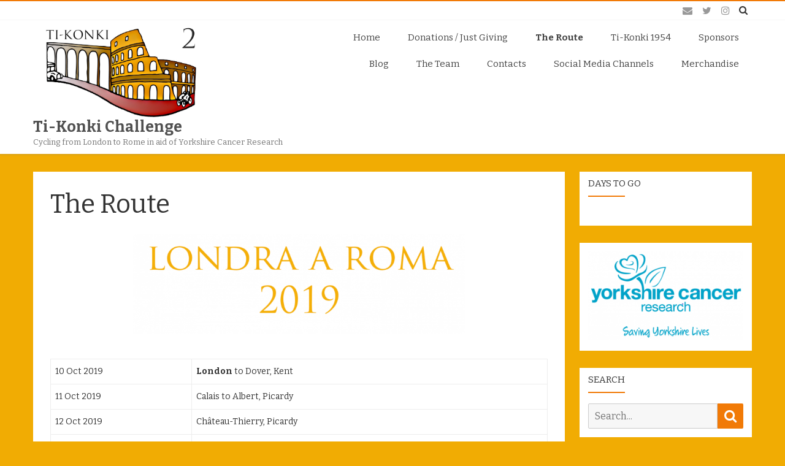

--- FILE ---
content_type: text/html; charset=UTF-8
request_url: http://www.ti-konki-challenge.com/the-route/
body_size: 29357
content:
<!DOCTYPE html>
<html lang="en-GB">
<head>
<meta charset="UTF-8" />
<meta name="viewport" content="width=device-width" />
<link rel="profile" href="http://gmpg.org/xfn/11" />
<link rel="pingback" href="http://www.ti-konki-challenge.com/xmlrpc.php" />

<title>The Route &#8211; Ti-Konki Challenge</title>
<link rel='dns-prefetch' href='//maxcdn.bootstrapcdn.com' />
<link rel='dns-prefetch' href='//fonts.googleapis.com' />
<link rel='dns-prefetch' href='//s.w.org' />
<link href='https://fonts.gstatic.com' crossorigin rel='preconnect' />
<link rel="alternate" type="application/rss+xml" title="Ti-Konki Challenge &raquo; Feed" href="http://www.ti-konki-challenge.com/feed/" />
<link rel="alternate" type="application/rss+xml" title="Ti-Konki Challenge &raquo; Comments Feed" href="http://www.ti-konki-challenge.com/comments/feed/" />
		<script type="text/javascript">
			window._wpemojiSettings = {"baseUrl":"https:\/\/s.w.org\/images\/core\/emoji\/12.0.0-1\/72x72\/","ext":".png","svgUrl":"https:\/\/s.w.org\/images\/core\/emoji\/12.0.0-1\/svg\/","svgExt":".svg","source":{"concatemoji":"http:\/\/www.ti-konki-challenge.com\/wp-includes\/js\/wp-emoji-release.min.js?ver=5.2.21"}};
			!function(e,a,t){var n,r,o,i=a.createElement("canvas"),p=i.getContext&&i.getContext("2d");function s(e,t){var a=String.fromCharCode;p.clearRect(0,0,i.width,i.height),p.fillText(a.apply(this,e),0,0);e=i.toDataURL();return p.clearRect(0,0,i.width,i.height),p.fillText(a.apply(this,t),0,0),e===i.toDataURL()}function c(e){var t=a.createElement("script");t.src=e,t.defer=t.type="text/javascript",a.getElementsByTagName("head")[0].appendChild(t)}for(o=Array("flag","emoji"),t.supports={everything:!0,everythingExceptFlag:!0},r=0;r<o.length;r++)t.supports[o[r]]=function(e){if(!p||!p.fillText)return!1;switch(p.textBaseline="top",p.font="600 32px Arial",e){case"flag":return s([55356,56826,55356,56819],[55356,56826,8203,55356,56819])?!1:!s([55356,57332,56128,56423,56128,56418,56128,56421,56128,56430,56128,56423,56128,56447],[55356,57332,8203,56128,56423,8203,56128,56418,8203,56128,56421,8203,56128,56430,8203,56128,56423,8203,56128,56447]);case"emoji":return!s([55357,56424,55356,57342,8205,55358,56605,8205,55357,56424,55356,57340],[55357,56424,55356,57342,8203,55358,56605,8203,55357,56424,55356,57340])}return!1}(o[r]),t.supports.everything=t.supports.everything&&t.supports[o[r]],"flag"!==o[r]&&(t.supports.everythingExceptFlag=t.supports.everythingExceptFlag&&t.supports[o[r]]);t.supports.everythingExceptFlag=t.supports.everythingExceptFlag&&!t.supports.flag,t.DOMReady=!1,t.readyCallback=function(){t.DOMReady=!0},t.supports.everything||(n=function(){t.readyCallback()},a.addEventListener?(a.addEventListener("DOMContentLoaded",n,!1),e.addEventListener("load",n,!1)):(e.attachEvent("onload",n),a.attachEvent("onreadystatechange",function(){"complete"===a.readyState&&t.readyCallback()})),(n=t.source||{}).concatemoji?c(n.concatemoji):n.wpemoji&&n.twemoji&&(c(n.twemoji),c(n.wpemoji)))}(window,document,window._wpemojiSettings);
		</script>
		<style type="text/css">
img.wp-smiley,
img.emoji {
	display: inline !important;
	border: none !important;
	box-shadow: none !important;
	height: 1em !important;
	width: 1em !important;
	margin: 0 .07em !important;
	vertical-align: -0.1em !important;
	background: none !important;
	padding: 0 !important;
}
</style>
	<link rel='stylesheet' id='wp-block-library-css'  href='http://www.ti-konki-challenge.com/wp-includes/css/dist/block-library/style.min.css?ver=5.2.21' type='text/css' media='all' />
<link rel='stylesheet' id='wp-block-library-theme-css'  href='http://www.ti-konki-challenge.com/wp-includes/css/dist/block-library/theme.min.css?ver=5.2.21' type='text/css' media='all' />
<link rel='stylesheet' id='owl.carousel-css'  href='http://www.ti-konki-challenge.com/wp-content/plugins/tc-logo-slider/vendors/owl-carousel-2/assets/owl.carousel.css?ver=5.2.21' type='text/css' media='all' />
<link rel='stylesheet' id='font-awesome-css'  href='//maxcdn.bootstrapcdn.com/font-awesome/4.7.0/css/font-awesome.min.css?ver=5.2.21' type='text/css' media='all' />
<link rel='stylesheet' id='tcls-css'  href='http://www.ti-konki-challenge.com/wp-content/plugins/tc-logo-slider/assets/css/tcls.css?ver=5.2.21' type='text/css' media='all' />
<link rel='stylesheet' id='parfum-fonts-css'  href='https://fonts.googleapis.com/css?family=Bitter:400italic,700italic,400,700&#038;subset=latin,latin-ext' type='text/css' media='all' />
<link rel='stylesheet' id='parfum-style-css'  href='http://www.ti-konki-challenge.com/wp-content/themes/parfum/style.css?ver=1.0.3' type='text/css' media='all' />
<style id='parfum-style-inline-css' type='text/css'>
body.custom-font-enabled {font-family: 'Bitter', Arial, Verdana;}
	 .widget-title-tab:after {border-bottom-color:#F17A07;}   .entry-content {text-align:justify;} 
	.site-header,
	.main-navigation .sub-menu,
	.comments-title {
		border-top-color:#F17A07;
	}
	.top-bar {
		background-color:#ffffff;
		color:#333333;
	}
	.top-bar a,
	.top-bar .fa-search{
		color: #333333;
	}
	a,
	a:hover,
	a:focus,
	.main-navigation li a:hover,
	.site-header h1 a:hover,
	.social-icon-wrapper a:hover,
	.sub-title a:hover,
	.entry-title a:hover,
	.entry-meta a:hover,
	.site-content .nav-single a:hover,
	.comment-content a:visited,
	.comments-area article header a:hover,
	a.comment-reply-link:hover,
	a.comment-edit-link:hover,
	.widget-area .widget a:hover,
	footer[role='contentinfo'] a:hover {
		color: #F17A07;
	}
	.theme-color,
	button,
	input[type='submit'],
	input[type='button'],
	input[type='reset'],
	.bypostauthor cite span,
	.wrapper-widget-area-footer .widget-title:after,
	.ir-arriba:hover,
	.currenttext,
	.paginacion a:hover,
	.sticky-excerpt-label,
	.sticky-excerpt-label-no-thumbnail,
	.read-more-link:hover  {
		background-color:#F17A07;
		color:#ffffff;
	}
	#wp-calendar a{
		font-weight:bold; color: #F17A07;
	}
	.page-numbers.current,
	.page-numbers:not(.dots):hover,
	.widget-area .widget a.tag-cloud-link:hover,
	.wrapper-widget-area-footer .tag-cloud-link:hover{
		background-color: #F17A07;
		color: #ffffff !important;
	}
	/* Gutenberg */
	.has-theme-color-color,
	.has-parfum-theme-color-color,
	a.has-theme-color-color:hover,
	a.has-parfum-theme-color-color:hover {
		color: #F17A07;
	}
	.has-theme-color-background-color,
	.has-parfum-theme-color-background-color {
		background-color: #F17A07;
	}
</style>
<link rel='stylesheet' id='parfum-excerpt-columns-style-css'  href='http://www.ti-konki-challenge.com/wp-content/themes/parfum/css/excerpt-columns.css?ver=1.0.3' type='text/css' media='all' />
<link rel='stylesheet' id='parfum-block-style-css'  href='http://www.ti-konki-challenge.com/wp-content/themes/parfum/css/blocks.css?ver=1.0.3' type='text/css' media='all' />
<!--[if lt IE 9]>
<link rel='stylesheet' id='parfum-ie-css'  href='http://www.ti-konki-challenge.com/wp-content/themes/parfum/css/ie.css?ver=20121010' type='text/css' media='all' />
<![endif]-->
<link rel='stylesheet' id='dashicons-css'  href='http://www.ti-konki-challenge.com/wp-includes/css/dashicons.min.css?ver=5.2.21' type='text/css' media='all' />
<script type='text/javascript' src='http://www.ti-konki-challenge.com/wp-includes/js/jquery/jquery.js?ver=1.12.4-wp'></script>
<script type='text/javascript' src='http://www.ti-konki-challenge.com/wp-includes/js/jquery/jquery-migrate.min.js?ver=1.4.1'></script>
<script type='text/javascript' src='http://www.ti-konki-challenge.com/wp-content/plugins/sticky-menu-or-anything-on-scroll/assets/js/jq-sticky-anything.min.js?ver=2.1.1'></script>
<link rel='https://api.w.org/' href='http://www.ti-konki-challenge.com/wp-json/' />
<link rel="EditURI" type="application/rsd+xml" title="RSD" href="http://www.ti-konki-challenge.com/xmlrpc.php?rsd" />
<link rel="wlwmanifest" type="application/wlwmanifest+xml" href="http://www.ti-konki-challenge.com/wp-includes/wlwmanifest.xml" /> 
<meta name="generator" content="WordPress 5.2.21" />
<link rel="canonical" href="http://www.ti-konki-challenge.com/the-route/" />
<link rel='shortlink' href='http://www.ti-konki-challenge.com/?p=55' />
<link rel="alternate" type="application/json+oembed" href="http://www.ti-konki-challenge.com/wp-json/oembed/1.0/embed?url=http%3A%2F%2Fwww.ti-konki-challenge.com%2Fthe-route%2F" />
<link rel="alternate" type="text/xml+oembed" href="http://www.ti-konki-challenge.com/wp-json/oembed/1.0/embed?url=http%3A%2F%2Fwww.ti-konki-challenge.com%2Fthe-route%2F&#038;format=xml" />
	<style type="text/css" id="parfum-header-css">
		.site-header h1 a,
	.site-header h2 {
		color: #6f2540;
	}
		</style>
	<style type="text/css" id="custom-background-css">
body.custom-background { background-color: #f1ac03; }
</style>
	<link rel="icon" href="http://www.ti-konki-challenge.com/wp-content/uploads/2019/05/cropped-LtoRfinal-1020x1020-32x32.jpg" sizes="32x32" />
<link rel="icon" href="http://www.ti-konki-challenge.com/wp-content/uploads/2019/05/cropped-LtoRfinal-1020x1020-192x192.jpg" sizes="192x192" />
<link rel="apple-touch-icon-precomposed" href="http://www.ti-konki-challenge.com/wp-content/uploads/2019/05/cropped-LtoRfinal-1020x1020-180x180.jpg" />
<meta name="msapplication-TileImage" content="http://www.ti-konki-challenge.com/wp-content/uploads/2019/05/cropped-LtoRfinal-1020x1020-270x270.jpg" />
</head>

<body class="page-template-default page page-id-55 custom-background wp-custom-logo wp-embed-responsive custom-font-enabled">

<div id="page" class="hfeed site">
	
	<header id="masthead" class="site-header" role="banner">
		<div class="top-bar">
	<div class="inner-wrap">
		<div class="top-bar-inner-wrap">
			
			<div class="boton-menu-movil">
				<i class="fa fa-align-justify"></i> MENU			</div>

			
			<div class="toggle-search"><i class="fa fa-search"></i></div>

			<div class="top-bar-right">
				<div class="social-icon-wrapper">
											<nav class="social-navigation social-icons-unique-color" role="navigation" aria-label="Social Menu">
						<div class="menu-social-links-menu-container"><ul id="menu-social-links-menu" class="social-links-menu"><li id="menu-item-37" class="menu-item menu-item-type-custom menu-item-object-custom menu-item-37"><a href="mailto:tikonkichallenge@gmail.com"><span class="screen-reader-text">Email</span></a></li>
<li id="menu-item-35" class="menu-item menu-item-type-custom menu-item-object-custom menu-item-35"><a href="https://twitter.com/search?q=tikonki2&#038;src=typd"><span class="screen-reader-text">Twitter</span></a></li>
<li id="menu-item-36" class="menu-item menu-item-type-custom menu-item-object-custom menu-item-36"><a href="https://www.instagram.com/tikonkichallenge/"><span class="screen-reader-text">Instagram</span></a></li>
</ul></div>						</nav><!-- .social-navigation -->
										</div><!-- .social-icon-wrapper -->
			</div><!-- .top-bar-right -->

			<div class="wrapper-search-top-bar">
				<div class="search-top-bar">
					<form method="get" id="searchform-toggle" action="http://www.ti-konki-challenge.com/">
	<label for="s" class="assistive-text">Search</label>
	<input type="search" class="txt-search" name="s" id="s"  placeholder="Search..." />
	<input type="submit" name="submit" id="btn-search" value="Search" />
</form>

				</div>
			</div>

		</div><!-- .top-bar-inner-wrap -->
	</div><!-- .inner-wrap -->
</div><!-- .top-bar -->
			<div style="position:relative">
				<div id="menu-movil">
	<div class="search-form-movil">
		<form method="get" id="searchform-movil" action="http://www.ti-konki-challenge.com/">
			<label for="s" class="assistive-text">Search</label>
			<input type="search" class="txt-search-movil" placeholder="Search..." name="s" id="sm" />
			<input type="submit" name="submit" id="btn-search-movil" value="Search" />
		</form>
	</div><!-- search-form-movil -->

	<div class="menu-movil-enlaces">
		<div class="menu-top-menu-container"><ul id="menu-top-menu" class="nav-menu"><li id="menu-item-29" class="menu-item menu-item-type-custom menu-item-object-custom menu-item-home menu-item-29"><a href="http://www.ti-konki-challenge.com/">Home</a></li>
<li id="menu-item-30" class="menu-item menu-item-type-post_type menu-item-object-page menu-item-30"><a href="http://www.ti-konki-challenge.com/about/">Donations / Just Giving</a></li>
<li id="menu-item-56" class="menu-item menu-item-type-post_type menu-item-object-page current-menu-item page_item page-item-55 current_page_item menu-item-56"><a href="http://www.ti-konki-challenge.com/the-route/" aria-current="page">The Route</a></li>
<li id="menu-item-70" class="menu-item menu-item-type-post_type menu-item-object-page menu-item-70"><a href="http://www.ti-konki-challenge.com/ti-konki-1954/">Ti-Konki 1954</a></li>
<li id="menu-item-59" class="menu-item menu-item-type-post_type menu-item-object-page menu-item-59"><a href="http://www.ti-konki-challenge.com/sponsors/">Sponsors</a></li>
<li id="menu-item-31" class="menu-item menu-item-type-post_type menu-item-object-page menu-item-31"><a href="http://www.ti-konki-challenge.com/blog/">Blog</a></li>
<li id="menu-item-105" class="menu-item menu-item-type-post_type menu-item-object-page menu-item-105"><a href="http://www.ti-konki-challenge.com/the-team/">The Team</a></li>
<li id="menu-item-110" class="menu-item menu-item-type-post_type menu-item-object-page menu-item-110"><a href="http://www.ti-konki-challenge.com/contacts/">Contacts</a></li>
<li id="menu-item-124" class="menu-item menu-item-type-post_type menu-item-object-page menu-item-124"><a href="http://www.ti-konki-challenge.com/social-media-channels/">Social Media Channels</a></li>
<li id="menu-item-455" class="menu-item menu-item-type-post_type menu-item-object-page menu-item-455"><a href="http://www.ti-konki-challenge.com/merchandise/">Merchandise</a></li>
</ul></div>	</div>
</div><!-- #menu-movil -->
			</div>
					<div class="inner-wrap">
			<div class="header-inner-wrap">
				<div class="site-branding-wrapper">
					<a href="http://www.ti-konki-challenge.com/" class="custom-logo-link" rel="home"><img width="1772" height="899" src="http://www.ti-konki-challenge.com/wp-content/uploads/2019/05/cropped-LtoRfinal.jpg" class="custom-logo" alt="Ti-Konki Challenge" srcset="http://www.ti-konki-challenge.com/wp-content/uploads/2019/05/cropped-LtoRfinal.jpg 1772w, http://www.ti-konki-challenge.com/wp-content/uploads/2019/05/cropped-LtoRfinal-300x152.jpg 300w, http://www.ti-konki-challenge.com/wp-content/uploads/2019/05/cropped-LtoRfinal-768x390.jpg 768w, http://www.ti-konki-challenge.com/wp-content/uploads/2019/05/cropped-LtoRfinal-1024x520.jpg 1024w" sizes="(max-width: 1772px) 100vw, 1772px" /></a>						<p class="site-title"><a href="http://www.ti-konki-challenge.com/" title="Ti-Konki Challenge" rel="home">Ti-Konki Challenge</a></p>

						<p class="site-description">Cycling from London to Rome in aid of Yorkshire Cancer Research</p>
										</div><!-- .site-branding-wrapper -->

				<div class="main-navigation-wrapper">
					<nav id="site-navigation" class="main-navigation" role="navigation">
					<a class="assistive-text" href="#content" title="Skip to content">Skip to content</a>
					<div class="menu-top-menu-container"><ul id="menu-top-menu-1" class="nav-menu"><li class="menu-item menu-item-type-custom menu-item-object-custom menu-item-home menu-item-29"><a href="http://www.ti-konki-challenge.com/">Home</a></li>
<li class="menu-item menu-item-type-post_type menu-item-object-page menu-item-30"><a href="http://www.ti-konki-challenge.com/about/">Donations / Just Giving</a></li>
<li class="menu-item menu-item-type-post_type menu-item-object-page current-menu-item page_item page-item-55 current_page_item menu-item-56"><a href="http://www.ti-konki-challenge.com/the-route/" aria-current="page">The Route</a></li>
<li class="menu-item menu-item-type-post_type menu-item-object-page menu-item-70"><a href="http://www.ti-konki-challenge.com/ti-konki-1954/">Ti-Konki 1954</a></li>
<li class="menu-item menu-item-type-post_type menu-item-object-page menu-item-59"><a href="http://www.ti-konki-challenge.com/sponsors/">Sponsors</a></li>
<li class="menu-item menu-item-type-post_type menu-item-object-page menu-item-31"><a href="http://www.ti-konki-challenge.com/blog/">Blog</a></li>
<li class="menu-item menu-item-type-post_type menu-item-object-page menu-item-105"><a href="http://www.ti-konki-challenge.com/the-team/">The Team</a></li>
<li class="menu-item menu-item-type-post_type menu-item-object-page menu-item-110"><a href="http://www.ti-konki-challenge.com/contacts/">Contacts</a></li>
<li class="menu-item menu-item-type-post_type menu-item-object-page menu-item-124"><a href="http://www.ti-konki-challenge.com/social-media-channels/">Social Media Channels</a></li>
<li class="menu-item menu-item-type-post_type menu-item-object-page menu-item-455"><a href="http://www.ti-konki-challenge.com/merchandise/">Merchandise</a></li>
</ul></div>					</nav><!-- #site-navigation -->
				</div><!-- .main-navigation-wrapper -->

			</div><!-- header-inner-wrap -->
		</div><!-- .inner-wrap -->

			</header><!-- #masthead -->

	
	<div id="main">
		<div class="inner-wrap">
			<div class="content-sidebar-inner-wrap">

	<div id="primary" class="site-content">
		<div id="content" role="main">

			
	<article id="post-55" class="post-55 page type-page status-publish hentry">

		
		<header class="entry-header">
			<h1 class="entry-title page-title">The Route</h1>
		</header>

		
		<div class="entry-content">
			
<p></p>



<div class="wp-block-image"><figure class="aligncenter is-resized"><img src="http://www.ti-konki-challenge.com/wp-content/uploads/2019/05/Londra-a-roma-2019-logo-1024x305.png" alt="" class="wp-image-429" width="541" height="161" srcset="http://www.ti-konki-challenge.com/wp-content/uploads/2019/05/Londra-a-roma-2019-logo-1024x305.png 1024w, http://www.ti-konki-challenge.com/wp-content/uploads/2019/05/Londra-a-roma-2019-logo-300x89.png 300w, http://www.ti-konki-challenge.com/wp-content/uploads/2019/05/Londra-a-roma-2019-logo-768x229.png 768w, http://www.ti-konki-challenge.com/wp-content/uploads/2019/05/Londra-a-roma-2019-logo.png 1366w" sizes="(max-width: 541px) 100vw, 541px" /></figure></div>



<table class="wp-block-table"><tbody><tr><td>
  10 Oct 2019
  </td><td>
  <strong>London</strong> to Dover, Kent
  </td></tr><tr><td>
  11 Oct 2019
  </td><td>
  Calais to Albert, Picardy
  </td></tr><tr><td>
  12 Oct 2019
  </td><td>
  Château-Thierry, Picardy
  </td></tr><tr><td>
  13 Oct 2019
  </td><td>
  Troyes, Champagne
  </td></tr><tr><td>
  14 Oct 2019
  </td><td>
  Dijon, Burgundy
  </td></tr><tr><td>
  15 Oct 2019
  </td><td>
  Chalons-sur-Saône, Burgundy
  </td></tr><tr><td>
  16 Oct 2019
  </td><td>
  Ambérieu-en-Bugey, Rhône-Alpes
  </td></tr><tr><td>
  17 Oct 2019
  </td><td>
  Grenoble, Rhône-Alpes
  </td></tr><tr><td>
  18 Oct 2019
  </td><td>
  Rest Day
  </td></tr><tr><td>
  19 Oct 2019
  </td><td>
  Gap, Hautes-Alpes
  </td></tr><tr><td>
  20 Oct 2019
  </td><td>
  Pietraporzio, Piedmont
  </td></tr><tr><td>
  21 Oct 2019
  </td><td>
  Millesimo, Liguria
  </td></tr><tr><td>
  22 Oct 2019
  </td><td>
  Savona, Liguria
  </td></tr><tr><td>
  23 Oct 2019
  </td><td>
  Rapallo, Liguria
  </td></tr><tr><td>
  24 Oct 2019
  </td><td>
  <em>Pisa,</em> Tuscany
  </td></tr><tr><td>
  25 Oct 2019
  </td><td>
  Siena, Tuscany
  </td></tr><tr><td>
  26 Oct 2019
  </td><td>
  Radicofani, Tuscany
  </td></tr><tr><td>
  27 Oct 2019
  </td><td>
  Sutri, Lazio
  </td></tr><tr><td>
  28 Oct 2019
  </td><td>   <strong>Rome</strong>, Lazio   </td></tr></tbody></table>



<figure class="wp-block-image"><img src="http://www.ti-konki-challenge.com/wp-content/uploads/2019/08/London-to-Rome-elevation-002-1024x202.jpg" alt="" class="wp-image-553" srcset="http://www.ti-konki-challenge.com/wp-content/uploads/2019/08/London-to-Rome-elevation-002-1024x202.jpg 1024w, http://www.ti-konki-challenge.com/wp-content/uploads/2019/08/London-to-Rome-elevation-002-300x59.jpg 300w, http://www.ti-konki-challenge.com/wp-content/uploads/2019/08/London-to-Rome-elevation-002-768x151.jpg 768w" sizes="(max-width: 1024px) 100vw, 1024px" /></figure>



<figure class="wp-block-image"><img src="http://www.ti-konki-challenge.com/wp-content/uploads/2019/04/Image-Route.jpg" alt="" class="wp-image-127" srcset="http://www.ti-konki-challenge.com/wp-content/uploads/2019/04/Image-Route.jpg 513w, http://www.ti-konki-challenge.com/wp-content/uploads/2019/04/Image-Route-300x281.jpg 300w" sizes="(max-width: 513px) 100vw, 513px" /></figure>



<p><strong>Ti-Konki Route 1954</strong></p>



<p>Huddersfield &#8211; London &#8211; Dover</p>



<p>Boulogne &#8211; Amiens &#8211; Paris </p>



<p>Lyons &#8211; Grenoble &#8211; Cannes</p>



<p>Nice &#8211; Monaco &#8211; Monte Carlo</p>



<p>Menton &#8211; Genoa &#8211; Pisa</p>



<p>Rome. </p>



<p></p>



<p></p>



<p></p>
					</div><!-- .entry-content -->

		
		<footer class="entry-meta">
					</footer><!-- .entry-meta -->
	</article><!-- #post -->

<div id="comments" class="comments-area">

	
	
	
</div><!-- #comments .comments-area -->

		</div><!-- #content -->
	</div><!-- #primary -->

	<div id="secondary" class="widget-area" role="complementary">
		<aside id="wpb_waiting-2" class="widget widget_wpb_waiting">		<h3 class="widget-title"><span class="widget-title-tab">Days to go</span></h3>		<div class="pbc-wrapper">
			<div class="pbc-cover wpb-inline" dir="ltr" data-pbc-setup="" data-countdown="{&quot;meta&quot;:{&quot;id&quot;:&quot;1&quot;,&quot;name&quot;:&quot;Downtown&quot;,&quot;units&quot;:[&quot;days&quot;],&quot;onfinish&quot;:[&quot;hide&quot;],&quot;timezone&quot;:&quot;UTC&quot;,&quot;offset&quot;:&quot;-60&quot;,&quot;coffset&quot;:&quot;-60&quot;,&quot;insta&quot;:[&quot;0&quot;],&quot;offer&quot;:&quot;&quot;,&quot;to&quot;:[1554977756000,1570785355000]},&quot;style&quot;:{&quot;type&quot;:[&quot;html&quot;,&quot;0&quot;,&quot;zoom&quot;,{&quot;ords&quot;:[&quot;1&quot;,&quot;7&quot;],&quot;type&quot;:&quot;slide&quot;,&quot;r&quot;:&quot;1&quot;}],&quot;css&quot;:{&quot;unit&quot;:[&quot;16&quot;,&quot;6&quot;,&quot;0.3&quot;,&quot;ABeeZee&quot;,&quot;0&quot;,&quot;0&quot;,&quot;0&quot;],&quot;content&quot;:[&quot;6&quot;,&quot;rgb(168, 168, 168)&quot;],&quot;num&quot;:[&quot;2&quot;,&quot;rgb(168, 168, 168)&quot;,&quot;#fff&quot;],&quot;label&quot;:[&quot;1&quot;,&quot;rgb(37, 37, 37)&quot;,&quot;rgb(220, 220, 220)&quot;,&quot;0&quot;,&quot;1&quot;,&quot;0&quot;]},&quot;shorten_label&quot;:&quot;0&quot;,&quot;lowercase_label&quot;:&quot;0&quot;}}"><div class="wpb-force-hide pbc-downtext-raw pbc-offertext-raw"></div><div class="wpb-force-hide pbc-downtext-raw pbc-replacetext-raw"></div><div class="wpb-force-hide pbc-downtext-raw pbc-d-raw"></div></div>
		<script data-cfasync="false" type="text/javascript">
			var PBCUtils = PBCUtils || {};
			PBCUtils.ajaxurl = "http://www.ti-konki-challenge.com/wp-admin/admin-ajax.php";
			PBCUtils.url = "http://www.ti-konki-challenge.com/wp-content/plugins/waiting/";
			(function(){
				if(!PBCUtils.loaded){
					PBCUtils.loaded = true;
					function waiting_loader(){
						PBCUtils.lang = {"fui":[],"units":{"years":"Years","months":"Months","weeks":"Weeks","days":"Days","hours":"Hours","minutes":"Minutes","seconds":"Seconds"}};	
						var script = document.createElement("script");
							script.src = "http://www.ti-konki-challenge.com/wp-content/plugins/waiting/js/jquery.countdown.js";
							document.querySelector("head").appendChild(script);
						  script = document.createElement("script");
						  script.src = "http://www.ti-konki-challenge.com/wp-content/plugins/waiting/js/pbc.js?v=0.4.7";
						  document.querySelector("head").appendChild(script);
						var style = document.createElement("link");
							style.rel = "stylesheet";
							style.href = "http://www.ti-konki-challenge.com/wp-content/plugins/waiting/css/style.css?v=0.4.7";
							style.type = "text/css";
							document.querySelector("head").appendChild(style);style = document.createElement("link");
							style.rel = "stylesheet";
							style.href = "//fonts.googleapis.com/css?family=ABeeZee";
							style.type = "text/css";
							document.querySelector("head").appendChild(style);
					}
					if(window.jQuery){waiting_loader();}else { var yrctimer2324 = window.setInterval(function(){
						if(window.jQuery){waiting_loader(); window.clearInterval(yrctimer2324); }
					}, 100);}
				} else { if(PBCUtils.em) PBCUtils.em.trigger("pbc.run");}
			}());
		</script>		</div>
		</aside><aside id="media_image-5" class="widget widget_media_image"><img width="300" height="172" src="http://www.ti-konki-challenge.com/wp-content/uploads/2019/04/logo-for-digital-x3-300x172.png" class="image wp-image-76  attachment-medium size-medium" alt="Yorkshire Cancer Research, Saving Yorkshire Lives" style="max-width: 100%; height: auto;" srcset="http://www.ti-konki-challenge.com/wp-content/uploads/2019/04/logo-for-digital-x3-300x172.png 300w, http://www.ti-konki-challenge.com/wp-content/uploads/2019/04/logo-for-digital-x3.png 640w" sizes="(max-width: 300px) 100vw, 300px" /></aside><aside id="search-3" class="widget widget_search"><h3 class="widget-title"><span class="widget-title-tab">Search</span></h3>
<form role="search" method="get" class="search-form" action="http://www.ti-konki-challenge.com/">
	<label>
		<span class="screen-reader-text">Search for:</span>
		<input type="search" class="search-field" placeholder="Search..." value="" name="s" title="Search for:" />
	</label>
	<button type="submit" class="search-submit"><span class="screen-reader-text">Search</span></button>
</form>
</aside><aside id="text-3" class="widget widget_text"><h3 class="widget-title"><span class="widget-title-tab">The Ti-Konki Challenge</span></h3>			<div class="textwidget"><p>Monday 16 August 1954 Alan Roebuck and his 7 companions David Senior, Douglas Blackhall, Harry Noble, Geoffrey Taylor, Ian Greaves, Glyn Webster and Brian Hutton departed from Huddersfield in an ex-army truck heading to Rome. 65 years on Andrew Roebuck and Paul Burluraux aim to follow their route cycling from London to Rome in aid of Yorkshire Cancer Research.</p>
<p>Over a two-week period they will cover over 1100 miles travelling through Calais, Lyon, Cannes, Monte Carlo, Menton, Genoa, Pisa and finally arriving at their destination Rome.</p>
</div>
		</aside>	</div><!-- #secondary -->
				</div><!-- .content-sidebar-innner-wrap-->
		</div><!-- inner wrap -->
	</div><!-- #main .wrapper -->

	<footer id="colophon" class="site-footer" role="contentinfo">
		<div class="inner-wrap">
			<div class="footer-inner-wrap">
				
				<div class="site-info">
					<div class="footer-text-left"></div>
					<div class="footer-text-center"></div>
					<div class="footer-text-right"></div>
				</div><!-- .site-info -->

									<div class="parfum-theme-credits">
							Theme <a href="https://galussothemes.com/wordpress-themes/parfum">Parfum</a> by GalussoThemes |
							Powered by <a href="http://wordpress.org/" title="Semantic Personal Publishing Platform">WordPress</a>
					</div><!-- .credits-blog-wp -->
								</div><!-- .footer-inner-wrap -->
		</div><!-- inner-warp -->
	</footer><!-- #colophon -->

			<div class="ir-arriba"><i class="fa fa-arrow-up"></i></div>
	
	</div><!-- #page -->

	
<script type="text/javascript">

jQuery(document).ready(function(){
    jQuery(".owl-carousel").owlCarousel({

      // control
      autoplay:true,
      autoplayHoverPause:true,
      autoplayTimeout:5000,
      loop:true,
      margin:6,
      // Advances
      nav:true,
      navText:['<i class="fa fa-angle-left" aria-hidden="true"></i>','<i class="fa fa-angle-right" aria-hidden="true"></i>'],
      autoHeight:false,
      dots:true,
      responsiveClass:true,
      responsive:{
          0:{
              items:1,
          },
          600:{
              items:3,

          },
          1000:{
              items:5,

          },
          1200:{
              items:5,

          },

      }

      });

});


</script>

<script type='text/javascript'>
/* <![CDATA[ */
var sticky_anything_engage = {"element":".site-header","topspace":"0","minscreenwidth":"0","maxscreenwidth":"999999","zindex":"100","legacymode":"","dynamicmode":"","debugmode":"","pushup":"","adminbar":"1"};
/* ]]> */
</script>
<script type='text/javascript' src='http://www.ti-konki-challenge.com/wp-content/plugins/sticky-menu-or-anything-on-scroll/assets/js/stickThis.js?ver=2.1.1'></script>
<script type='text/javascript' src='http://www.ti-konki-challenge.com/wp-content/plugins/tc-logo-slider/vendors/owl-carousel-2/owl.carousel.min.js?ver=1'></script>
<script type='text/javascript' src='http://www.ti-konki-challenge.com/wp-content/themes/parfum/js/navigation.js?ver=1.0.3'></script>
<script type='text/javascript' src='http://www.ti-konki-challenge.com/wp-content/themes/parfum/js/script-functions.js?ver=1.0.3'></script>
<script type='text/javascript' src='http://www.ti-konki-challenge.com/wp-includes/js/wp-embed.min.js?ver=5.2.21'></script>

</body>
</html>


--- FILE ---
content_type: text/css
request_url: http://www.ti-konki-challenge.com/wp-content/plugins/waiting/css/style.css?v=0.4.7
body_size: 2965
content:
.wpb-float-left{float:left;}
.wpb-float-right{float:right;}
.wpb-inline{display:inline-block; vertical-align:top;}
.wpb-hidden{display:none;}
.wpb-force-hide{display:none !important;}
.wpb-overflow{overflow:hidden;}
.wpb-relative{position:relative;}
.wpb-absolute{position:absolute;}
.wpb-fixed{position:fixed;}
.wpb-pointer{cursor:pointer;}
.wpb-zero{height:0;}
.wpb-clr{zoom:1;}
.wpb-clr:after{clear:both;display:block;content:'';}

/**

  Front

**/

.pbc-shell, .pbc-shell *{
	box-sizing:border-box;
	margin:0;
	padding:0;
}

.pbc-shell{
	width:100%;
	-webkit-transform: translate3d(0, 0, 0);
	-moz-transform: translate3d(0, 0, 0);
	-ms-transform: translate3d(0, 0, 0);
	-o-transform: translate3d(0, 0, 0);
	transform: translate3d(0, 0, 0);
}

.pbc-unit{
	position:relative;
	display:inline-block;
}

.pbc-unit-content{
	position:relative;
	width:100%;
}

.pbc-num{
	position:absolute;
	text-align:center;
	width:100%;
	display:block;
}

canvas.pbc-clips{
	position:absolute;
	display:block;
	z-index:5;
}

.pbc-label{
	display:block;
	text-align:center;
	width:100%;
}

.pbc-slide .pbc-curr, .pbc-slide .pbc-prev{
	-webkit-transition:all 500ms ease-in-out;
	-moz-transition:all 500ms ease-in-out;
	-ms-transition:all 500ms ease-in-out;
	-o-transition:all 500ms ease-in-out;
	transition:all 500ms ease-in-out;
}


/*  2D Specific  */


.pbc-2d, .pbc-2d .pbc-unit-content{
	overflow:hidden;
}

.pbc-num{
	-webkit-backface-visibility: hidden;
	-moz-backface-visibility: hidden;
	-ms-backface-visibility: hidden;
	-o-backface-visibility: hidden;
	backface-visibility: hidden;
	-webkit-transform-style: preserve-3d;
	-moz-transform-style: preserve-3d;
	-ms-transform-style: preserve-3d;
	-o-transform-style: preserve-3d;
	transform-style: preserve-3d;
}


/*  3D Base  */


.pbc-3d{
	-webkit-perspective: 200px;
	-moz-perspective: 200px;
	-ms-perspective: 200px;
	-o-perspective: 200px;
	perspective: 200px;
}

.pbc-3d .pbc-label{
	z-index:-1;
}

.pbc-3d .pbc-unit-content{
	-webkit-transform-style: preserve-3d;
	-moz-transform-style: preserve-3d;
	-ms-transform-style: preserve-3d;
	-o-transform-style: preserve-3d;
	transform-style: preserve-3d;
}

.pbc-flip .pbc-prv{
	box-shadow:-2px 0px 5px #000;
}



/*   2d  */

.pbc-canvas-unit{
	display:inline-block;
}

.pbc-cover{border:0px solid #000;width:100%;}

.pbc-offer{
	left:0;
	z-index:999999;
	width:100%;
	padding:1em;
}

.pbc-offer.wpb-absolute .pbc-down-count{ margin-top:.5em; }


/************ Pro **************/

.pbc-player-shell{
	width:100%;
	margin-bottom:.5em;
}

.pbc-inline-player .pbc-player, .pbc-mobile .yrc-player{width:100%;}
.pbc-player{background:#000;}

.pbc-lightbox .pbc-player{
	width:80%;
	margin:auto;
}

.pbc-lightbox{
	background:rgba(0, 0, 0, .9);
	position:fixed;
	top:0;
	left:0;
	z-index:10000;
	height:100%;
}


--- FILE ---
content_type: application/javascript
request_url: http://www.ti-konki-challenge.com/wp-content/plugins/waiting/js/pbc.js?v=0.4.7
body_size: 17269
content:

/*

----------------------------------------------------------------------------------------------------------------------- 
---------------------------------------Free version-------------------------------------------------------------------- 
----------------------------------------------------------------------------------------------------------------------- 
		
*/		

var PBCountdown = function(){};
var PBCUtils = PBCUtils || {};

(function(a){var b=a.jQuery||a.me||(a.me={}),i=function(e,f,g,h,c,a){f||(f=100);var d=!1,j=!1,i=typeof g==="function",l=function(a,b){d=setTimeout(function(){d=!1;if(h||c)e.apply(a,b),c&&(j=+new Date);i&&g.apply(a,b)},f)},k=function(){if(!d||a){if(!d&&!h&&(!c||+new Date-j>f))e.apply(this,arguments),c&&(j=+new Date);(a||!c)&&clearTimeout(d);l(this,arguments)}};if(b.guid)k.guid=e.guid=e.guid||b.guid++;return k};b.throttle=i;b.debounce=function(a,b,g,h,c){return i(a,b,g,h,c,!0)}})(this);

jQuery(document).ready(function($){
	if(window.isfree) delete PBCUtils.em;
	
	PBCUtils.em = PBCUtils.em || jQuery({});
	
	PBCUtils.baseCSS = function(st, scl, cd){
		var type = st.type, o = {}; st = st.css;
		jQuery(cd).css('font-family', st.unit[3])
			.find('.pbc-unit').css({'width': st.unit[1] * scl, 'margin-right': st.unit[2] * scl, 'border-radius': (st.unit[4] * scl)+'%', 'z-index':1})
				.find('.pbc-unit-content').css({'height': st.content[0] * scl,'background': st.num[1], 'color': st.num[2]})
					.find('.pbc-num').css({'font-size': st.num[0] * scl, 'line-height': (st.content[0] * scl)+'px'})
						.css('background', (type[1] ? st.num[1] : ''))
				.end().end()
				.find('.pbc-label').css({
					'font-size': (st.label[0] * scl), 'background': st.label[1], 'color': st.label[2],
					'display': (parseInt(st.label[4]) ? '' : 'none'),
					'line-height': (st.label[0] * scl*1.25)+'px'
					}).css('margin-'+( parseInt(st.label[5]) ? 'bottom' : 'top' ), st.label[3] * scl);
	};
			
	/*	
		simple slide => tranform-origin: 50 50; translate(X||Y): (0||100||-100);
		fall => tranform-origin: 50 50; translate(X:Y): (100||-100) background z:10;

		0-1-0 slide  => tranform-origin: (0||50||100); translate(X||Y): 0;
		0-1-0 orbit => tranform-origin: 50 50; translate(X||Y): (0||100||-100);
		rotate => tranform-origin: (0||50); translate(X||Y): (0||100);
	*/
		
	PBCUtils.center_ords = [
		[-100, -100], [0, -100], [100, -100],
		[-100, 0],    [0, 0],    [100, 0],
		[-100, 100],  [0, 100],  [100, 100],
	];
		
	PBCUtils.ords = [
		[0, 0],   [50, 0],   [100, 0],
		[0, 50],  [50, 50],  [100, 50],
		[0, 100], [50, 100], [100, 100],
	];
		
	PBCUtils.rotags = {
		'02': [50, 0], '06': [0, 50], '28': [100, 50], '68': [50, 100],
		'20': [50, 0], '60': [0, 50], '82': [100, 50], '86': [50, 100]
	};
		
	PBCUtils.zoomCSS = function( opts ){
		var sel = opts[0];
		opts = opts[1];
		opts.ords.map(function(ord){return parseInt(ord); });
		var t = opts.type,
			tra = {'s':opts.ords[0], 'f':opts.ords[1]},
			os = of = [50, 50],
			ts = tf = [0, 0],
			ag = s = [0, 0],
			f = parseInt(opts.r),
			wh = parseInt(opts.s) || 1;
					
		calcAttr( this );
		return [
			sel+' .pbc-zoom-in{'+ this.xcss( calcss(true, os) ) + this.xcss( calcss(false, s[0], ts, ag[0]) ) +'}',
			sel+' .pbc-zoom-out{'+ this.xcss( calcss(true, of) ) +' z-index:0;}',
			sel+' .pbc-slide .pbc-zoom-in, '+sel+' .pbc-zoom-out{'+ this.xcss( calcss(false, 1, [0, 0], 0) ) +'}',
			sel+' .pbc-slide .pbc-zoom-out{'+ this.xcss( calcss(false, s[1], tf, ag[1]) ) +'}'
		].join('');

		function calcss(t_o, s, t, a){
			return t_o ? 'transform-origin: '+ s[0] +'% '+ s[1] +'%;' :
				'transform:scale('+ s +') translateZ(0) translateX('+ t[0] +'%) translateY('+ t[1] +'%) rotate('+ a +'deg);';
		}
		
		function calcAttr(_this){
			switch(t){
				case 'scale':
					s = [0, (opts.s||0)];
					if(s[1]) tf = _this.center_ords[tra.f];
					os = _this.ords[tra.s], of = _this.ords[tra.f];
				break;
				case 'orbit':
					ts = _this.center_ords[tra.s].map(function(i){return i*wh;}),
					tf = _this.center_ords[tra.f].map(function(i){return i*wh;});
				break;
				case 'rotate':
					s = [1, 1],
					ag = [f*180, -f*180],
					os = of = _this.rotags[tra.s.toString() + tra.f.toString()];
				break;	
				default:
					s = [1, 1],
					ts = 1 ? _this.center_ords[tra.s] : [0, 0], tf = _this.center_ords[tra.f];	
			}	
		}
	};
		
	PBCUtils.xcss = function( st ){
		var vendors = ['-webkit-', '-moz-', '-ms-', '-o-', ''], c = '';
		vendors.forEach(function(v){
			c += (v + st);
		});
		return c;
	};
		
	PBCUtils.d3CSS = function( st ){
		var cd = st[0], rules = {}, rule_text, rw = st[2]/2;
		
		rules.dir = st[1][3] ? 'Y' : 'X';
		rules.degree = rules.dir == 'X' ? 90 : -90;
		rules.c = (rules.dir === 'Y' ? ['horz', 'X'] :['vert', 'Y']);
		
		if(st[1][2] == 'flip'){
			rule_text = [
				cd+' .pbc-flip.pbc-slide .pbc-3d-out{',
				this.xcss('transform: rotate'+ rules.dir +'('+ rules.degree +'deg) translateZ('+ rw +'px);'),
				'z-index:20;}'
			];
		} else {
			rules.slide_degree = rules.degree * -1;
			rule_text = [
				cd+' .pbc-cube.pbc-horz .pbc-unit-content, '+cd+' .pbc-cube.pbc-vert .pbc-unit-content{',
					this.xcss('transform: translateZ(-'+ rw +'px);'), '}',
				cd+' .pbc-cube .pbc-3d-out{',
					this.xcss('transform: translateZ('+ rw +'px);'), '}',
				cd+' .pbc-cube .pbc-3d-in{',
					this.xcss('transform: rotate'+ rules.dir +'('+ rules.degree +'deg) translateZ('+ rw +'px);'), '}',
				cd+' .pbc-cube.pbc-slide.pbc-'+ rules.c[0] +' .pbc-unit-content{',
					this.xcss('transition: transform 500ms ease-in-out;'),
					this.xcss('transform: rotate'+ rules.dir +'('+ rules.slide_degree +'deg) translate'+ rules.c[1] +'('+ rw +'px);'),
				'}',
			];	
		}
		return rule_text.join('');
	};
	
	PBCUtils.labelText = function( unit, style ){
		
		var label_text = PBCUtils.lang.units[unit];
		
		if( parseInt(style.shorten_label) ){
			label_text = ( PBCUtils.lang.units[unit].length < 6 ? PBCUtils.lang.units[unit] : PBCUtils.lang.units[unit].substr(0, 3) );
		}
		
		if( parseInt(style.lowercase_label) ){
			label_text = label_text.toLowerCase();
		}
		
		return label_text;
	};
		
	PBCUtils.unitTemplate = function( unit, classes, flip, label_top, style){
		var canvas = flip ? '<canvas width="0" height="0" class="pbc-clips"></canvas>' : ''; 
		var label = '<span class="pbc-label">'+ PBCUtils.labelText( unit, style ) +'</span>';
		return [
			'<div class="pbc-unit pbc-'+unit+' '+classes.unit+'">',
				(label_top ? label : ''),
				'<div class="pbc-unit-content">',
					'<span class="pbc-num pbc-'+(flip ? 'curr' : 'prev')+' pbc-'+classes.num+'-'+(flip ? 'in' : 'out')+'"></span>',
						canvas,
					'<span class="pbc-num pbc-'+(flip ? 'prev' : 'curr')+' pbc-'+classes.num+'-'+(flip ? 'out' : 'in')+'"></span>',
				'</div>',
				(label_top ? '' : label),
			'</div>'
		].join('');
	};
	
	PBCUtils.filterCovers = PBCUtils.filterCovers || function(){ $('.pbc-cover').not(':first').remove();};
	PBCUtils.em.on('pbc.defined', PBCUtils.filterCovers);
		
	PBCUtils.insta = function(meta){
		if(parseInt(meta.insta[1])) return this.timeFromCookie(meta);
		return [+new Date, +new Date + meta.to[1]];
	}
		
	PBCUtils.lag = function(meta){
		if(parseInt(meta.insta[0])) return this.insta(meta);
		return meta.to;
	};

	PBCUtils.baseTemplate = function(id, before){
		return [
			'<div class="pbc-shell" id="pbc-shell-'+id+'">',
				'<div class="pbc-down-'+(before ? 'count' : 'text')+'"></div>',
				'<div class="pbc-down-'+(before ? 'text' : 'count')+'"></div>',
			'</div>'
		].join('');
	};
	
	PBCUtils.isIE = function(){
	   var ua = window.navigator.userAgent;

		var msie = ua.indexOf('MSIE ');
		if (msie > 0) {
			// IE 10 or older => return version number
			return parseInt(ua.substring(msie + 5, ua.indexOf('.', msie)), 10);
		}

		var trident = ua.indexOf('Trident/');
		if (trident > 0) {
			// IE 11 => return version number
			var rv = ua.indexOf('rv:');
			return parseInt(ua.substring(rv + 3, ua.indexOf('.', rv)), 10);
		}

		var edge = ua.indexOf('Edge/');
		if (edge > 0) {
		   // IE 12 => return version number
		   return parseInt(ua.substring(edge + 5, ua.indexOf('.', edge)), 10);
		}

		// other browser
		return false;
	};

	PBCUtils.isCanvasSupported = function(){
	  var elem = document.createElement('canvas');
	  return !!(elem.getContext && elem.getContext('2d'));
	};
				
	PBCountdown.prototype.init = function(m, id, host){	
		this.id = id;
		this.host = host;
		this.meta = m.meta;
		this.down_to = m.meta.to[1];
		this.units = m.meta.units;
		this.curr = {};
		this.prev = {};
		this.style = m.style;
		this.em = $({});
		this.downwidth = 0;
		this.temp = {};
		
		this.initEvents(m);
		this.setupShell();
		this.stage();
		this.count();
		
		return this;
	};


	PBCountdown.prototype.pro = function(){};
		
	PBCountdown.prototype.resize = function(){
		var cd = this, css = cd.style.css,
			scl = cd.style.css.unit[0] = 16,
			pw = cd.down.width(),
			units = cd.units.length,
			uw = parseFloat(css.unit[1]),
			umr = parseFloat(css.unit[2]),
			pad = cd.canvas ? (10/scl) : 0;
						
		css.unit[6] = pad;
		css.num[0] = cd.orgfont[0];
		css.label[0] = cd.orgfont[1];
		
		
		var aw = uw+umr+pad;
		
		pw = pw || (aw*units*scl);
		if(!parseInt(this.style.resize)){
			if(aw*units*scl <= pw) return false;
		}
		
		scl = ((pw/units)/aw);
		
		if(uw*scl < 40) scl *= 2;
		if(scl * css.num[0] < 20)css.num[0] *= 1.35;
		if(scl * css.label[0] < 10)css.label[0] *= 1.35;
		
		css.unit[0] = scl;
	};
	
	PBCountdown.prototype.setupShell = function( m ){
		this.shellsel = '#pbc-shell-' + this.id;
		this.selector =  this.shellsel + ' .pbc-down-count';
		
		this.host = $('#pbc-cover-'+this.id);
		this.host.find('.pbc-shell').remove();
		
		this.host.append( PBCUtils.baseTemplate(this.id) );
		this.down = $(this.selector);
		this.shell = $(this.shellsel);
						
		this.shell.css('width', function(){ return $(this).parent().width(); });
		this.orgfont = new Array(this.style.css.num[0], this.style.css.label[0]);
		this.em.trigger('pbc.setupshell');
	};
	
	PBCountdown.prototype.initEvents = function(m){
		if( PBCUtils.isIE() && m.style.type[2] === 'cube' ) m.style.type = ['html', 0, "zoom", {"ords":[1,7],"type":"slide","r":"1"}];
		if( PBCUtils.isIE() && PBCUtils.isIE() < 10 && m.style.type[0] !== 'canvas') m.style.type = ['html', 1, 'horz', 0];
		if(!PBCUtils.isCanvasSupported()) m.style.type = ['html', 1, 'horz', 0];
		
		this.type = m.style.type[0];
		this.canvas = this.type === 'html' ? false : true;
		
		this.host.attr('id', 'pbc-cover-'+this.id);
	
		this.style.type[1] = window.parseInt(this.style.type[1]);
		this.style.css.unit[0] = 16; //window.parseInt(this.style.css.unit[0]) || 16;
		if(typeof this.style.type[3] === 'string')this.style.type[3] = window.parseInt(this.style.type[3]);
		if(this.style.css.unit[3] === 'inherit') this.style.css.unit[3] = this.host.css('font-family');
	
		this.pro( m );
		
		this.em.trigger('pbc.init');
		this.classify();
		
		var cd = this;
		this.em.on('pbc.template', function(){
			var flip  = (cd.style.type[2] === 'flip');
			if(cd.type === 'html' || flip){
				cd.units.forEach(function(unit){
					cd.down.append( PBCUtils.unitTemplate(unit, cd.temp.classes, flip, parseInt(cd.style.css.label[5]), cd.style ));
				});	
			}
		});
		
		this.em.on('pbc.change', function(e, offset){
			if(cd.type === 'html')
				cd.singly(offset);
		});
		
		window.PBC ? $(window).off('resize').on('resize', callResizer)
			: $(window).on('resize', $.throttle(callResizer, 150));
			
		PBCUtils.em.on('pbc.resize', callResizer);
			
		function callResizer(){
			resizeActions();
		}	
		
		function resizeActions(){
			console.log('e')
			cd.shell.remove();
			cd.curr = {};
			cd.setupShell();
			cd.stage();
			cd.count();
		}
	};	
	
	PBCountdown.prototype.classify = function(){
		this.temp.classes = {'unit':'', 'num':''};
		
		if(this.type === 'html'){
			if(this.style.type[1]){
				if(this.style.type[2] === 'cube')
					this.temp.classes.unit = 'pbc-3d pbc-cube '+ ( this.style.type[3] ? 'pbc-horz' : 'pbc-vert');
				if(this.style.type[2] === 'flip')
					this.temp.classes.unit = 'pbc-3d pbc-flip';
				this.temp.classes.num = '3d';
			} else {
				this.temp.classes.unit = 'pbc-2d';
				this.temp.classes.num = this.style.type[2];	
			}
		}
	};

	PBCountdown.prototype.stage = function(){
		var cd = this;
		cd.units.forEach(function(unit){
			cd.prev[unit] = 0;
		});
		this.resize();		
		this.em.trigger('pbc.template');
		cd.applyStyle();
	};

	PBCountdown.prototype.applyStyle = function(){
		$('#pbc-dynamic-style-'+this.id).remove();
		var scl = this.style.css.unit[0], style = '';
		if(parseInt(this.style.css.unit[5])) style = '.pbc-unit:not(:last-child)[data-value="00"]{display:none !important;}';
		
		if(this.canvas){
			jQuery(this.selector)
				.find('.pbc-canvas-unit').css({'margin-right': this.style.css.unit[2] * scl, 'border-radius': (this.style.css.unit[4] * 16)+'%'});
		} else {	
			PBCUtils.baseCSS(this.style, scl, this.selector);
			
			if(this.style.type[1])
				style += PBCUtils.d3CSS(  [this.selector, this.style.type, this.style.css.unit[1] * scl]  );
			else
				style += PBCUtils.zoomCSS( [this.selector, this.style.type[3]] );
		}
		
		style += (this.shellsel + '{ text-align : '+ (this.style.css.unit[7] || 'left') +' }');
		style = '<style id="pbc-dynamic-style-'+this.id+'">'+ style + '</style>';
		$('head').append(style);
		this.em.trigger('pbc.style');
	};
		
	PBCountdown.prototype.diff = function( curr ){
		var cd = this, diff = [];
		cd.prev = cd.curr;
		cd.curr = {};
				
		cd.units.forEach(function(unit){
			cd.curr[unit] = curr[unit];
		});
		
		if(cd.units.indexOf('months') > -1) hasMonths();
		if(cd.units.indexOf('years') > -1) hasYears();
		
		if(cd.onlydays) cd.curr.days = curr.totalDays;
		
		cd.units.forEach(function(unit){
			if(cd.prev[unit] !== cd.curr[unit])
				diff.push(unit);
		});
		
		return diff;
		
		function hasMonths(){
			var weeks = curr.weeks % 4;
			var months = (curr.weeks - weeks) / 4.34812;
			cd.curr.months = Math.round(months);
			if(!cd.curr.weeks) cd.curr.days += (weeks*7);
			cd.curr.weeks = weeks;
		}
		
		function hasYears(){
			var months = cd.curr.months % 12;
			var yrs = (cd.curr.months - months) / 12;
			cd.curr.years = yrs;
			cd.curr.months = months;
		}
	};

	PBCountdown.prototype.count = function(){
		if(this.units.indexOf('years') < 0 && this.units.indexOf('months') < 0
			&& this.units.indexOf('weeks') < 0) this.onlydays = true;
	
		var cd = this, changed_units;
			
		function badal(ev){
			changed_units = cd.diff(ev.offset);
			if(changed_units.length){
				cd.em.trigger('pbc.change', [cd.scale ? ev.offset : changed_units]);
			}	
		}	
		
		function startItPBC(){
			cd.down.wtcountdown(cd.down_to)
				.on('update.countdown', badal)
				.on('finish.countdown', function(ev){
					badal(ev);
					cd.theEnd();
				});
				
			if( +new Date - +cd.down_to  >= 0 && cd.meta.onfinish[0] === 'hide') cd.theEnd();					 
		}
		
		var pbcstarttimer = window.setInterval(function(){
			if(cd.down.wtcountdown) { window.clearInterval(pbcstarttimer); startItPBC(); }
		}, 10);
	};
	
	PBCountdown.prototype.theEnd = function(){
		if(window.PBC)return false;
		switch(this.meta.onfinish[0]){
			case 'redirect':
				window.location = this.meta.onfinish[1][0];
				break;
			case 'hide':
				this.shell.addClass('wpb-force-hide');
				$('body').css(this.offer_pad_dir||'auto', 0);
				break;
			case 'event':
				$(this.meta.onfinish[1][0]).trigger(this.meta.onfinish[1][1]);
				break;
			default:
				this.em.trigger('pbc.finish');
		}
	};

	PBCountdown.prototype.singly = function( changed_units ){
		var cd = this;
		changed_units.forEach(function(unit){
		
			var unitel = cd.down.find('.pbc-'+ unit);
			
			unitel.find('.pbc-prev').text( prepZero(cd.prev[unit]) );
			unitel.find('.pbc-curr').text( prepZero(cd.curr[unit]) );
			unitel.removeClass('pbc-slide');
			unitel.attr('data-value', prepZero(cd.curr[unit]) );
			
			window.setTimeout(function(){
				unitel.addClass('pbc-slide');
			}, 35);
		});
		
		function prepZero(nu){
			return nu < 10 ? ('0'+nu) : nu;
		}
	};
	
	PBCUtils.em.trigger('pbc.defined');
	
	PBCUtils.lang = PBCUtils.lang || pbc_translated_terms;
		
	PBCUtils.counter = 0;
	PBCUtils.toUTC = function(date) { return new Date(date.getUTCFullYear(), date.getUTCMonth(), date.getUTCDate(), date.getUTCHours(), date.getUTCMinutes(), date.getUTCSeconds()); }
	
	
	PBCUtils.run = function( t ){
		if(!t.length || t.attr('data-pbc-setup')) return;
		var down = t.data('countdown');
		t.attr('data-pbc-setup', 1);
		down.meta.to = PBCUtils.lag( down.meta );
		new PBCountdown().init(down, PBCUtils.counter++, t);
	};
	
	PBCUtils.run( $('.pbc-cover').eq(0) );
	
	PBCUtils.em.trigger('pbc.run');
	
});
